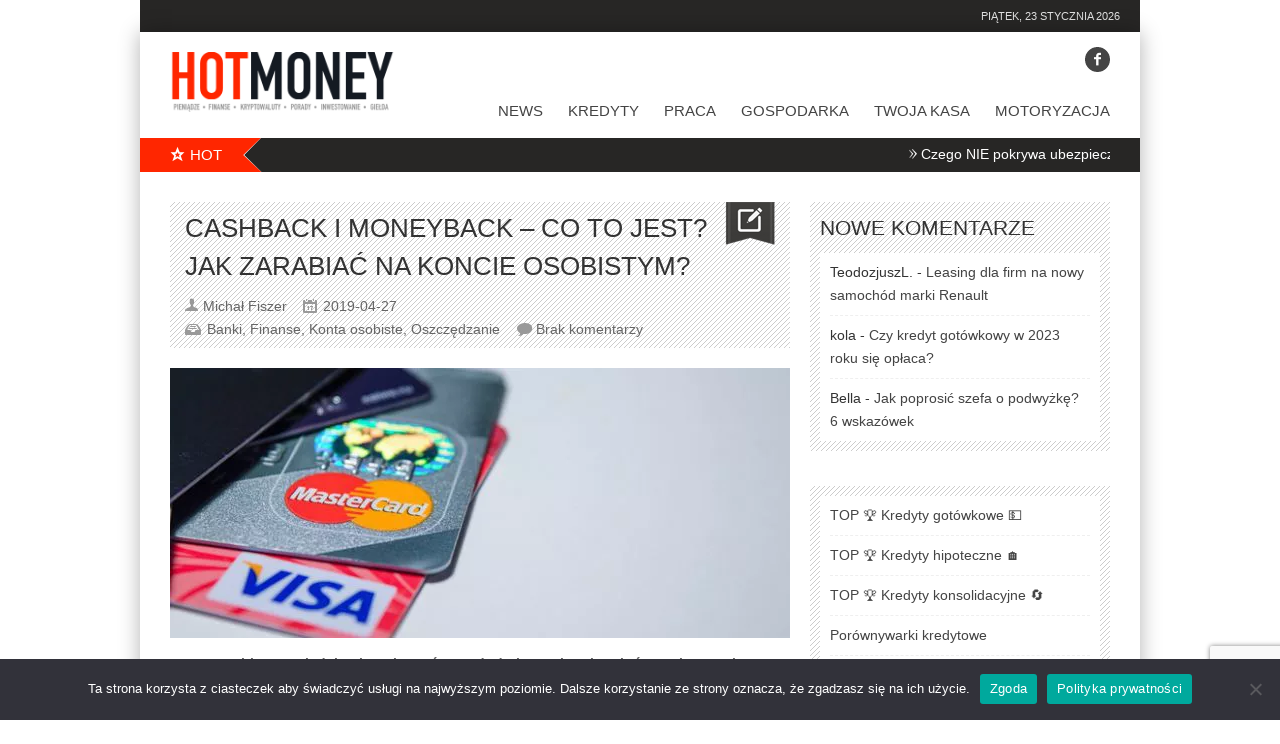

--- FILE ---
content_type: text/html; charset=utf-8
request_url: https://www.google.com/recaptcha/api2/anchor?ar=1&k=6LdL44IaAAAAAH20iIgT9lW-6j5vMSdYzHUltqWr&co=aHR0cHM6Ly9ob3Rtb25leS5wbDo0NDM.&hl=en&v=N67nZn4AqZkNcbeMu4prBgzg&size=invisible&anchor-ms=20000&execute-ms=30000&cb=swu0cu411czo
body_size: 48578
content:
<!DOCTYPE HTML><html dir="ltr" lang="en"><head><meta http-equiv="Content-Type" content="text/html; charset=UTF-8">
<meta http-equiv="X-UA-Compatible" content="IE=edge">
<title>reCAPTCHA</title>
<style type="text/css">
/* cyrillic-ext */
@font-face {
  font-family: 'Roboto';
  font-style: normal;
  font-weight: 400;
  font-stretch: 100%;
  src: url(//fonts.gstatic.com/s/roboto/v48/KFO7CnqEu92Fr1ME7kSn66aGLdTylUAMa3GUBHMdazTgWw.woff2) format('woff2');
  unicode-range: U+0460-052F, U+1C80-1C8A, U+20B4, U+2DE0-2DFF, U+A640-A69F, U+FE2E-FE2F;
}
/* cyrillic */
@font-face {
  font-family: 'Roboto';
  font-style: normal;
  font-weight: 400;
  font-stretch: 100%;
  src: url(//fonts.gstatic.com/s/roboto/v48/KFO7CnqEu92Fr1ME7kSn66aGLdTylUAMa3iUBHMdazTgWw.woff2) format('woff2');
  unicode-range: U+0301, U+0400-045F, U+0490-0491, U+04B0-04B1, U+2116;
}
/* greek-ext */
@font-face {
  font-family: 'Roboto';
  font-style: normal;
  font-weight: 400;
  font-stretch: 100%;
  src: url(//fonts.gstatic.com/s/roboto/v48/KFO7CnqEu92Fr1ME7kSn66aGLdTylUAMa3CUBHMdazTgWw.woff2) format('woff2');
  unicode-range: U+1F00-1FFF;
}
/* greek */
@font-face {
  font-family: 'Roboto';
  font-style: normal;
  font-weight: 400;
  font-stretch: 100%;
  src: url(//fonts.gstatic.com/s/roboto/v48/KFO7CnqEu92Fr1ME7kSn66aGLdTylUAMa3-UBHMdazTgWw.woff2) format('woff2');
  unicode-range: U+0370-0377, U+037A-037F, U+0384-038A, U+038C, U+038E-03A1, U+03A3-03FF;
}
/* math */
@font-face {
  font-family: 'Roboto';
  font-style: normal;
  font-weight: 400;
  font-stretch: 100%;
  src: url(//fonts.gstatic.com/s/roboto/v48/KFO7CnqEu92Fr1ME7kSn66aGLdTylUAMawCUBHMdazTgWw.woff2) format('woff2');
  unicode-range: U+0302-0303, U+0305, U+0307-0308, U+0310, U+0312, U+0315, U+031A, U+0326-0327, U+032C, U+032F-0330, U+0332-0333, U+0338, U+033A, U+0346, U+034D, U+0391-03A1, U+03A3-03A9, U+03B1-03C9, U+03D1, U+03D5-03D6, U+03F0-03F1, U+03F4-03F5, U+2016-2017, U+2034-2038, U+203C, U+2040, U+2043, U+2047, U+2050, U+2057, U+205F, U+2070-2071, U+2074-208E, U+2090-209C, U+20D0-20DC, U+20E1, U+20E5-20EF, U+2100-2112, U+2114-2115, U+2117-2121, U+2123-214F, U+2190, U+2192, U+2194-21AE, U+21B0-21E5, U+21F1-21F2, U+21F4-2211, U+2213-2214, U+2216-22FF, U+2308-230B, U+2310, U+2319, U+231C-2321, U+2336-237A, U+237C, U+2395, U+239B-23B7, U+23D0, U+23DC-23E1, U+2474-2475, U+25AF, U+25B3, U+25B7, U+25BD, U+25C1, U+25CA, U+25CC, U+25FB, U+266D-266F, U+27C0-27FF, U+2900-2AFF, U+2B0E-2B11, U+2B30-2B4C, U+2BFE, U+3030, U+FF5B, U+FF5D, U+1D400-1D7FF, U+1EE00-1EEFF;
}
/* symbols */
@font-face {
  font-family: 'Roboto';
  font-style: normal;
  font-weight: 400;
  font-stretch: 100%;
  src: url(//fonts.gstatic.com/s/roboto/v48/KFO7CnqEu92Fr1ME7kSn66aGLdTylUAMaxKUBHMdazTgWw.woff2) format('woff2');
  unicode-range: U+0001-000C, U+000E-001F, U+007F-009F, U+20DD-20E0, U+20E2-20E4, U+2150-218F, U+2190, U+2192, U+2194-2199, U+21AF, U+21E6-21F0, U+21F3, U+2218-2219, U+2299, U+22C4-22C6, U+2300-243F, U+2440-244A, U+2460-24FF, U+25A0-27BF, U+2800-28FF, U+2921-2922, U+2981, U+29BF, U+29EB, U+2B00-2BFF, U+4DC0-4DFF, U+FFF9-FFFB, U+10140-1018E, U+10190-1019C, U+101A0, U+101D0-101FD, U+102E0-102FB, U+10E60-10E7E, U+1D2C0-1D2D3, U+1D2E0-1D37F, U+1F000-1F0FF, U+1F100-1F1AD, U+1F1E6-1F1FF, U+1F30D-1F30F, U+1F315, U+1F31C, U+1F31E, U+1F320-1F32C, U+1F336, U+1F378, U+1F37D, U+1F382, U+1F393-1F39F, U+1F3A7-1F3A8, U+1F3AC-1F3AF, U+1F3C2, U+1F3C4-1F3C6, U+1F3CA-1F3CE, U+1F3D4-1F3E0, U+1F3ED, U+1F3F1-1F3F3, U+1F3F5-1F3F7, U+1F408, U+1F415, U+1F41F, U+1F426, U+1F43F, U+1F441-1F442, U+1F444, U+1F446-1F449, U+1F44C-1F44E, U+1F453, U+1F46A, U+1F47D, U+1F4A3, U+1F4B0, U+1F4B3, U+1F4B9, U+1F4BB, U+1F4BF, U+1F4C8-1F4CB, U+1F4D6, U+1F4DA, U+1F4DF, U+1F4E3-1F4E6, U+1F4EA-1F4ED, U+1F4F7, U+1F4F9-1F4FB, U+1F4FD-1F4FE, U+1F503, U+1F507-1F50B, U+1F50D, U+1F512-1F513, U+1F53E-1F54A, U+1F54F-1F5FA, U+1F610, U+1F650-1F67F, U+1F687, U+1F68D, U+1F691, U+1F694, U+1F698, U+1F6AD, U+1F6B2, U+1F6B9-1F6BA, U+1F6BC, U+1F6C6-1F6CF, U+1F6D3-1F6D7, U+1F6E0-1F6EA, U+1F6F0-1F6F3, U+1F6F7-1F6FC, U+1F700-1F7FF, U+1F800-1F80B, U+1F810-1F847, U+1F850-1F859, U+1F860-1F887, U+1F890-1F8AD, U+1F8B0-1F8BB, U+1F8C0-1F8C1, U+1F900-1F90B, U+1F93B, U+1F946, U+1F984, U+1F996, U+1F9E9, U+1FA00-1FA6F, U+1FA70-1FA7C, U+1FA80-1FA89, U+1FA8F-1FAC6, U+1FACE-1FADC, U+1FADF-1FAE9, U+1FAF0-1FAF8, U+1FB00-1FBFF;
}
/* vietnamese */
@font-face {
  font-family: 'Roboto';
  font-style: normal;
  font-weight: 400;
  font-stretch: 100%;
  src: url(//fonts.gstatic.com/s/roboto/v48/KFO7CnqEu92Fr1ME7kSn66aGLdTylUAMa3OUBHMdazTgWw.woff2) format('woff2');
  unicode-range: U+0102-0103, U+0110-0111, U+0128-0129, U+0168-0169, U+01A0-01A1, U+01AF-01B0, U+0300-0301, U+0303-0304, U+0308-0309, U+0323, U+0329, U+1EA0-1EF9, U+20AB;
}
/* latin-ext */
@font-face {
  font-family: 'Roboto';
  font-style: normal;
  font-weight: 400;
  font-stretch: 100%;
  src: url(//fonts.gstatic.com/s/roboto/v48/KFO7CnqEu92Fr1ME7kSn66aGLdTylUAMa3KUBHMdazTgWw.woff2) format('woff2');
  unicode-range: U+0100-02BA, U+02BD-02C5, U+02C7-02CC, U+02CE-02D7, U+02DD-02FF, U+0304, U+0308, U+0329, U+1D00-1DBF, U+1E00-1E9F, U+1EF2-1EFF, U+2020, U+20A0-20AB, U+20AD-20C0, U+2113, U+2C60-2C7F, U+A720-A7FF;
}
/* latin */
@font-face {
  font-family: 'Roboto';
  font-style: normal;
  font-weight: 400;
  font-stretch: 100%;
  src: url(//fonts.gstatic.com/s/roboto/v48/KFO7CnqEu92Fr1ME7kSn66aGLdTylUAMa3yUBHMdazQ.woff2) format('woff2');
  unicode-range: U+0000-00FF, U+0131, U+0152-0153, U+02BB-02BC, U+02C6, U+02DA, U+02DC, U+0304, U+0308, U+0329, U+2000-206F, U+20AC, U+2122, U+2191, U+2193, U+2212, U+2215, U+FEFF, U+FFFD;
}
/* cyrillic-ext */
@font-face {
  font-family: 'Roboto';
  font-style: normal;
  font-weight: 500;
  font-stretch: 100%;
  src: url(//fonts.gstatic.com/s/roboto/v48/KFO7CnqEu92Fr1ME7kSn66aGLdTylUAMa3GUBHMdazTgWw.woff2) format('woff2');
  unicode-range: U+0460-052F, U+1C80-1C8A, U+20B4, U+2DE0-2DFF, U+A640-A69F, U+FE2E-FE2F;
}
/* cyrillic */
@font-face {
  font-family: 'Roboto';
  font-style: normal;
  font-weight: 500;
  font-stretch: 100%;
  src: url(//fonts.gstatic.com/s/roboto/v48/KFO7CnqEu92Fr1ME7kSn66aGLdTylUAMa3iUBHMdazTgWw.woff2) format('woff2');
  unicode-range: U+0301, U+0400-045F, U+0490-0491, U+04B0-04B1, U+2116;
}
/* greek-ext */
@font-face {
  font-family: 'Roboto';
  font-style: normal;
  font-weight: 500;
  font-stretch: 100%;
  src: url(//fonts.gstatic.com/s/roboto/v48/KFO7CnqEu92Fr1ME7kSn66aGLdTylUAMa3CUBHMdazTgWw.woff2) format('woff2');
  unicode-range: U+1F00-1FFF;
}
/* greek */
@font-face {
  font-family: 'Roboto';
  font-style: normal;
  font-weight: 500;
  font-stretch: 100%;
  src: url(//fonts.gstatic.com/s/roboto/v48/KFO7CnqEu92Fr1ME7kSn66aGLdTylUAMa3-UBHMdazTgWw.woff2) format('woff2');
  unicode-range: U+0370-0377, U+037A-037F, U+0384-038A, U+038C, U+038E-03A1, U+03A3-03FF;
}
/* math */
@font-face {
  font-family: 'Roboto';
  font-style: normal;
  font-weight: 500;
  font-stretch: 100%;
  src: url(//fonts.gstatic.com/s/roboto/v48/KFO7CnqEu92Fr1ME7kSn66aGLdTylUAMawCUBHMdazTgWw.woff2) format('woff2');
  unicode-range: U+0302-0303, U+0305, U+0307-0308, U+0310, U+0312, U+0315, U+031A, U+0326-0327, U+032C, U+032F-0330, U+0332-0333, U+0338, U+033A, U+0346, U+034D, U+0391-03A1, U+03A3-03A9, U+03B1-03C9, U+03D1, U+03D5-03D6, U+03F0-03F1, U+03F4-03F5, U+2016-2017, U+2034-2038, U+203C, U+2040, U+2043, U+2047, U+2050, U+2057, U+205F, U+2070-2071, U+2074-208E, U+2090-209C, U+20D0-20DC, U+20E1, U+20E5-20EF, U+2100-2112, U+2114-2115, U+2117-2121, U+2123-214F, U+2190, U+2192, U+2194-21AE, U+21B0-21E5, U+21F1-21F2, U+21F4-2211, U+2213-2214, U+2216-22FF, U+2308-230B, U+2310, U+2319, U+231C-2321, U+2336-237A, U+237C, U+2395, U+239B-23B7, U+23D0, U+23DC-23E1, U+2474-2475, U+25AF, U+25B3, U+25B7, U+25BD, U+25C1, U+25CA, U+25CC, U+25FB, U+266D-266F, U+27C0-27FF, U+2900-2AFF, U+2B0E-2B11, U+2B30-2B4C, U+2BFE, U+3030, U+FF5B, U+FF5D, U+1D400-1D7FF, U+1EE00-1EEFF;
}
/* symbols */
@font-face {
  font-family: 'Roboto';
  font-style: normal;
  font-weight: 500;
  font-stretch: 100%;
  src: url(//fonts.gstatic.com/s/roboto/v48/KFO7CnqEu92Fr1ME7kSn66aGLdTylUAMaxKUBHMdazTgWw.woff2) format('woff2');
  unicode-range: U+0001-000C, U+000E-001F, U+007F-009F, U+20DD-20E0, U+20E2-20E4, U+2150-218F, U+2190, U+2192, U+2194-2199, U+21AF, U+21E6-21F0, U+21F3, U+2218-2219, U+2299, U+22C4-22C6, U+2300-243F, U+2440-244A, U+2460-24FF, U+25A0-27BF, U+2800-28FF, U+2921-2922, U+2981, U+29BF, U+29EB, U+2B00-2BFF, U+4DC0-4DFF, U+FFF9-FFFB, U+10140-1018E, U+10190-1019C, U+101A0, U+101D0-101FD, U+102E0-102FB, U+10E60-10E7E, U+1D2C0-1D2D3, U+1D2E0-1D37F, U+1F000-1F0FF, U+1F100-1F1AD, U+1F1E6-1F1FF, U+1F30D-1F30F, U+1F315, U+1F31C, U+1F31E, U+1F320-1F32C, U+1F336, U+1F378, U+1F37D, U+1F382, U+1F393-1F39F, U+1F3A7-1F3A8, U+1F3AC-1F3AF, U+1F3C2, U+1F3C4-1F3C6, U+1F3CA-1F3CE, U+1F3D4-1F3E0, U+1F3ED, U+1F3F1-1F3F3, U+1F3F5-1F3F7, U+1F408, U+1F415, U+1F41F, U+1F426, U+1F43F, U+1F441-1F442, U+1F444, U+1F446-1F449, U+1F44C-1F44E, U+1F453, U+1F46A, U+1F47D, U+1F4A3, U+1F4B0, U+1F4B3, U+1F4B9, U+1F4BB, U+1F4BF, U+1F4C8-1F4CB, U+1F4D6, U+1F4DA, U+1F4DF, U+1F4E3-1F4E6, U+1F4EA-1F4ED, U+1F4F7, U+1F4F9-1F4FB, U+1F4FD-1F4FE, U+1F503, U+1F507-1F50B, U+1F50D, U+1F512-1F513, U+1F53E-1F54A, U+1F54F-1F5FA, U+1F610, U+1F650-1F67F, U+1F687, U+1F68D, U+1F691, U+1F694, U+1F698, U+1F6AD, U+1F6B2, U+1F6B9-1F6BA, U+1F6BC, U+1F6C6-1F6CF, U+1F6D3-1F6D7, U+1F6E0-1F6EA, U+1F6F0-1F6F3, U+1F6F7-1F6FC, U+1F700-1F7FF, U+1F800-1F80B, U+1F810-1F847, U+1F850-1F859, U+1F860-1F887, U+1F890-1F8AD, U+1F8B0-1F8BB, U+1F8C0-1F8C1, U+1F900-1F90B, U+1F93B, U+1F946, U+1F984, U+1F996, U+1F9E9, U+1FA00-1FA6F, U+1FA70-1FA7C, U+1FA80-1FA89, U+1FA8F-1FAC6, U+1FACE-1FADC, U+1FADF-1FAE9, U+1FAF0-1FAF8, U+1FB00-1FBFF;
}
/* vietnamese */
@font-face {
  font-family: 'Roboto';
  font-style: normal;
  font-weight: 500;
  font-stretch: 100%;
  src: url(//fonts.gstatic.com/s/roboto/v48/KFO7CnqEu92Fr1ME7kSn66aGLdTylUAMa3OUBHMdazTgWw.woff2) format('woff2');
  unicode-range: U+0102-0103, U+0110-0111, U+0128-0129, U+0168-0169, U+01A0-01A1, U+01AF-01B0, U+0300-0301, U+0303-0304, U+0308-0309, U+0323, U+0329, U+1EA0-1EF9, U+20AB;
}
/* latin-ext */
@font-face {
  font-family: 'Roboto';
  font-style: normal;
  font-weight: 500;
  font-stretch: 100%;
  src: url(//fonts.gstatic.com/s/roboto/v48/KFO7CnqEu92Fr1ME7kSn66aGLdTylUAMa3KUBHMdazTgWw.woff2) format('woff2');
  unicode-range: U+0100-02BA, U+02BD-02C5, U+02C7-02CC, U+02CE-02D7, U+02DD-02FF, U+0304, U+0308, U+0329, U+1D00-1DBF, U+1E00-1E9F, U+1EF2-1EFF, U+2020, U+20A0-20AB, U+20AD-20C0, U+2113, U+2C60-2C7F, U+A720-A7FF;
}
/* latin */
@font-face {
  font-family: 'Roboto';
  font-style: normal;
  font-weight: 500;
  font-stretch: 100%;
  src: url(//fonts.gstatic.com/s/roboto/v48/KFO7CnqEu92Fr1ME7kSn66aGLdTylUAMa3yUBHMdazQ.woff2) format('woff2');
  unicode-range: U+0000-00FF, U+0131, U+0152-0153, U+02BB-02BC, U+02C6, U+02DA, U+02DC, U+0304, U+0308, U+0329, U+2000-206F, U+20AC, U+2122, U+2191, U+2193, U+2212, U+2215, U+FEFF, U+FFFD;
}
/* cyrillic-ext */
@font-face {
  font-family: 'Roboto';
  font-style: normal;
  font-weight: 900;
  font-stretch: 100%;
  src: url(//fonts.gstatic.com/s/roboto/v48/KFO7CnqEu92Fr1ME7kSn66aGLdTylUAMa3GUBHMdazTgWw.woff2) format('woff2');
  unicode-range: U+0460-052F, U+1C80-1C8A, U+20B4, U+2DE0-2DFF, U+A640-A69F, U+FE2E-FE2F;
}
/* cyrillic */
@font-face {
  font-family: 'Roboto';
  font-style: normal;
  font-weight: 900;
  font-stretch: 100%;
  src: url(//fonts.gstatic.com/s/roboto/v48/KFO7CnqEu92Fr1ME7kSn66aGLdTylUAMa3iUBHMdazTgWw.woff2) format('woff2');
  unicode-range: U+0301, U+0400-045F, U+0490-0491, U+04B0-04B1, U+2116;
}
/* greek-ext */
@font-face {
  font-family: 'Roboto';
  font-style: normal;
  font-weight: 900;
  font-stretch: 100%;
  src: url(//fonts.gstatic.com/s/roboto/v48/KFO7CnqEu92Fr1ME7kSn66aGLdTylUAMa3CUBHMdazTgWw.woff2) format('woff2');
  unicode-range: U+1F00-1FFF;
}
/* greek */
@font-face {
  font-family: 'Roboto';
  font-style: normal;
  font-weight: 900;
  font-stretch: 100%;
  src: url(//fonts.gstatic.com/s/roboto/v48/KFO7CnqEu92Fr1ME7kSn66aGLdTylUAMa3-UBHMdazTgWw.woff2) format('woff2');
  unicode-range: U+0370-0377, U+037A-037F, U+0384-038A, U+038C, U+038E-03A1, U+03A3-03FF;
}
/* math */
@font-face {
  font-family: 'Roboto';
  font-style: normal;
  font-weight: 900;
  font-stretch: 100%;
  src: url(//fonts.gstatic.com/s/roboto/v48/KFO7CnqEu92Fr1ME7kSn66aGLdTylUAMawCUBHMdazTgWw.woff2) format('woff2');
  unicode-range: U+0302-0303, U+0305, U+0307-0308, U+0310, U+0312, U+0315, U+031A, U+0326-0327, U+032C, U+032F-0330, U+0332-0333, U+0338, U+033A, U+0346, U+034D, U+0391-03A1, U+03A3-03A9, U+03B1-03C9, U+03D1, U+03D5-03D6, U+03F0-03F1, U+03F4-03F5, U+2016-2017, U+2034-2038, U+203C, U+2040, U+2043, U+2047, U+2050, U+2057, U+205F, U+2070-2071, U+2074-208E, U+2090-209C, U+20D0-20DC, U+20E1, U+20E5-20EF, U+2100-2112, U+2114-2115, U+2117-2121, U+2123-214F, U+2190, U+2192, U+2194-21AE, U+21B0-21E5, U+21F1-21F2, U+21F4-2211, U+2213-2214, U+2216-22FF, U+2308-230B, U+2310, U+2319, U+231C-2321, U+2336-237A, U+237C, U+2395, U+239B-23B7, U+23D0, U+23DC-23E1, U+2474-2475, U+25AF, U+25B3, U+25B7, U+25BD, U+25C1, U+25CA, U+25CC, U+25FB, U+266D-266F, U+27C0-27FF, U+2900-2AFF, U+2B0E-2B11, U+2B30-2B4C, U+2BFE, U+3030, U+FF5B, U+FF5D, U+1D400-1D7FF, U+1EE00-1EEFF;
}
/* symbols */
@font-face {
  font-family: 'Roboto';
  font-style: normal;
  font-weight: 900;
  font-stretch: 100%;
  src: url(//fonts.gstatic.com/s/roboto/v48/KFO7CnqEu92Fr1ME7kSn66aGLdTylUAMaxKUBHMdazTgWw.woff2) format('woff2');
  unicode-range: U+0001-000C, U+000E-001F, U+007F-009F, U+20DD-20E0, U+20E2-20E4, U+2150-218F, U+2190, U+2192, U+2194-2199, U+21AF, U+21E6-21F0, U+21F3, U+2218-2219, U+2299, U+22C4-22C6, U+2300-243F, U+2440-244A, U+2460-24FF, U+25A0-27BF, U+2800-28FF, U+2921-2922, U+2981, U+29BF, U+29EB, U+2B00-2BFF, U+4DC0-4DFF, U+FFF9-FFFB, U+10140-1018E, U+10190-1019C, U+101A0, U+101D0-101FD, U+102E0-102FB, U+10E60-10E7E, U+1D2C0-1D2D3, U+1D2E0-1D37F, U+1F000-1F0FF, U+1F100-1F1AD, U+1F1E6-1F1FF, U+1F30D-1F30F, U+1F315, U+1F31C, U+1F31E, U+1F320-1F32C, U+1F336, U+1F378, U+1F37D, U+1F382, U+1F393-1F39F, U+1F3A7-1F3A8, U+1F3AC-1F3AF, U+1F3C2, U+1F3C4-1F3C6, U+1F3CA-1F3CE, U+1F3D4-1F3E0, U+1F3ED, U+1F3F1-1F3F3, U+1F3F5-1F3F7, U+1F408, U+1F415, U+1F41F, U+1F426, U+1F43F, U+1F441-1F442, U+1F444, U+1F446-1F449, U+1F44C-1F44E, U+1F453, U+1F46A, U+1F47D, U+1F4A3, U+1F4B0, U+1F4B3, U+1F4B9, U+1F4BB, U+1F4BF, U+1F4C8-1F4CB, U+1F4D6, U+1F4DA, U+1F4DF, U+1F4E3-1F4E6, U+1F4EA-1F4ED, U+1F4F7, U+1F4F9-1F4FB, U+1F4FD-1F4FE, U+1F503, U+1F507-1F50B, U+1F50D, U+1F512-1F513, U+1F53E-1F54A, U+1F54F-1F5FA, U+1F610, U+1F650-1F67F, U+1F687, U+1F68D, U+1F691, U+1F694, U+1F698, U+1F6AD, U+1F6B2, U+1F6B9-1F6BA, U+1F6BC, U+1F6C6-1F6CF, U+1F6D3-1F6D7, U+1F6E0-1F6EA, U+1F6F0-1F6F3, U+1F6F7-1F6FC, U+1F700-1F7FF, U+1F800-1F80B, U+1F810-1F847, U+1F850-1F859, U+1F860-1F887, U+1F890-1F8AD, U+1F8B0-1F8BB, U+1F8C0-1F8C1, U+1F900-1F90B, U+1F93B, U+1F946, U+1F984, U+1F996, U+1F9E9, U+1FA00-1FA6F, U+1FA70-1FA7C, U+1FA80-1FA89, U+1FA8F-1FAC6, U+1FACE-1FADC, U+1FADF-1FAE9, U+1FAF0-1FAF8, U+1FB00-1FBFF;
}
/* vietnamese */
@font-face {
  font-family: 'Roboto';
  font-style: normal;
  font-weight: 900;
  font-stretch: 100%;
  src: url(//fonts.gstatic.com/s/roboto/v48/KFO7CnqEu92Fr1ME7kSn66aGLdTylUAMa3OUBHMdazTgWw.woff2) format('woff2');
  unicode-range: U+0102-0103, U+0110-0111, U+0128-0129, U+0168-0169, U+01A0-01A1, U+01AF-01B0, U+0300-0301, U+0303-0304, U+0308-0309, U+0323, U+0329, U+1EA0-1EF9, U+20AB;
}
/* latin-ext */
@font-face {
  font-family: 'Roboto';
  font-style: normal;
  font-weight: 900;
  font-stretch: 100%;
  src: url(//fonts.gstatic.com/s/roboto/v48/KFO7CnqEu92Fr1ME7kSn66aGLdTylUAMa3KUBHMdazTgWw.woff2) format('woff2');
  unicode-range: U+0100-02BA, U+02BD-02C5, U+02C7-02CC, U+02CE-02D7, U+02DD-02FF, U+0304, U+0308, U+0329, U+1D00-1DBF, U+1E00-1E9F, U+1EF2-1EFF, U+2020, U+20A0-20AB, U+20AD-20C0, U+2113, U+2C60-2C7F, U+A720-A7FF;
}
/* latin */
@font-face {
  font-family: 'Roboto';
  font-style: normal;
  font-weight: 900;
  font-stretch: 100%;
  src: url(//fonts.gstatic.com/s/roboto/v48/KFO7CnqEu92Fr1ME7kSn66aGLdTylUAMa3yUBHMdazQ.woff2) format('woff2');
  unicode-range: U+0000-00FF, U+0131, U+0152-0153, U+02BB-02BC, U+02C6, U+02DA, U+02DC, U+0304, U+0308, U+0329, U+2000-206F, U+20AC, U+2122, U+2191, U+2193, U+2212, U+2215, U+FEFF, U+FFFD;
}

</style>
<link rel="stylesheet" type="text/css" href="https://www.gstatic.com/recaptcha/releases/N67nZn4AqZkNcbeMu4prBgzg/styles__ltr.css">
<script nonce="7O-vu9hDsmDXbxzc0gPZDA" type="text/javascript">window['__recaptcha_api'] = 'https://www.google.com/recaptcha/api2/';</script>
<script type="text/javascript" src="https://www.gstatic.com/recaptcha/releases/N67nZn4AqZkNcbeMu4prBgzg/recaptcha__en.js" nonce="7O-vu9hDsmDXbxzc0gPZDA">
      
    </script></head>
<body><div id="rc-anchor-alert" class="rc-anchor-alert"></div>
<input type="hidden" id="recaptcha-token" value="[base64]">
<script type="text/javascript" nonce="7O-vu9hDsmDXbxzc0gPZDA">
      recaptcha.anchor.Main.init("[\x22ainput\x22,[\x22bgdata\x22,\x22\x22,\[base64]/[base64]/[base64]/ZyhXLGgpOnEoW04sMjEsbF0sVywwKSxoKSxmYWxzZSxmYWxzZSl9Y2F0Y2goayl7RygzNTgsVyk/[base64]/[base64]/[base64]/[base64]/[base64]/[base64]/[base64]/bmV3IEJbT10oRFswXSk6dz09Mj9uZXcgQltPXShEWzBdLERbMV0pOnc9PTM/bmV3IEJbT10oRFswXSxEWzFdLERbMl0pOnc9PTQ/[base64]/[base64]/[base64]/[base64]/[base64]\\u003d\x22,\[base64]\\u003d\x22,\x22LAfDs3kkGcKJYsOBwqrDu0p1GsO4wrViIhzCscOhwqLDg8O+KF9zworCj0HDphMww7I0w5tlwp3Cgh0Fw5AewqJow5DCnsKEwplpCwJSLm0iOGrCp2jCgcOwwrBrw6ZLFcOIwqdhWDBlw7Uaw5zDosKSwoRmJ3zDv8K+N8OFc8Ksw6jChsOpFU/Dqz0lH8KbfsOJwq/[base64]/CucOQw5owKQkhw4l9OcKff8KZw6PCgVDCoxnCmTHDjsO8w6zDn8KKdsOcG8Ovw6pjwoMGGV5je8OKNMOZwosdRkB8PmgxesKlP3dkXTbDs8KTwo0HwroaBSvDssOadMOUMMK5w6rDjsKrDCRSw6rCqwdvwoNfA8K3QMKwwo/ChkfCr8OmfcKOwrFKdBHDo8OIw5xxw5EUw63CtsOLQ8KXfjVfe8KJw7fCtMOFwqgCesOxw5/[base64]/Ds2kGwp0mAsKjw7nDiBfCsSFQN8O6w6g/MnwAGcO4JMKbHj7DujfCmhYYw6jCnHBdw7HDiQ56w4vDlBoAbwY5BkbCksKUNDtpfsKzRBQOwoB8MSIZbE1xM3smw6fDpsKdwprDpVHDlRpjwp87w4jCq1fCr8Obw6oIEjAcKMODw5vDjGRRw4PCu8KLYk/[base64]/CslrCpcKNw6TDr8OGOg/DoMKEw4LDtMKEIh8eMRbCncOvRHHCly8NwpNMw6pwOU7CpsOmw4Z6QEZPPcKNwoVqD8K2w6tZEFFRHzLDq3ICYMOBw7tLwrfCp1TCiMO7w4diZMKeTUByBQkqwo7Do8OSeMOsw6rDhQF9RULCqkUlwrlPw5/ChV1wARB9w5DChg0wXlAdK8OZM8O3w6cLworDuCjDtndjw7vDrB0Sw6bClSoLNcOywpF7w6zDgsOLw47ClcK6A8OCw7/Dp08fw7N9w7hZKsOeGcKfwpgSYMOowp8ewolDd8Kdw6AQLwfDpcOOwr0Pw7QHacKlD8OYwoTCpMOBTykmLQnCkynCjxPDv8KQcsOYwpbClMOxPBASRgrDi1g+Pw5IBMKAw7kdwpwCYXU2A8OKwq8WYMOAwoFvc8Oiw7QPw4/CoRnDpTxeHcKJwo3CvsK0w5XCusObwrjDhMKiw7LCqsK2w7Fgw6ZDFcOER8K0w5V/w4nDrxh1bRUfNMO6CwxbbcKRNT/DiDZFcHgqwqXCscOuw6TClsKHeMOtYMKsIGFOw6F4wqrCo1IyPMK0TwTCm3/[base64]/CsApuw63Ck2x6wprCjsK1RiZwc0UxCw0/woLDgsOdwpRtwprDrGLDgMKJEcKfBXPDn8Ksa8K4wqDCqiXCqcOsS8K+ZHHChxXDjsOKBgbCtgHDhcK3e8K9DVUHXXRiDkzCpMKIw74Fwq1RHgFJw6jCqcKsw6TDlcOsw5PCtCcLN8OvFCPDpiRsw63CtcODRMOrwqnDhyXDq8K3woZTM8Kfwq/[base64]/[base64]/CgCkSekvChWPDqlvCt3luecKNw4BMIcOPJWAowqDDu8O/F1xWNcO3DcKBwpDCig3CjDoDH1FewqXCu2XDukTDg11rJxdXw7fCmX/[base64]/M0/DsGsuMcOQwpzDi1PDpRt/woLDnifCnMKCw7DDpDsbZVBYOsOYwoETM8KswoLDusK+woXDuhM6wpJZL0Q0NcOhw5fCuVMYeMKiwpzCokJ6O0LClzw6XMO8E8KADQXDiMOKdcK6wrZHwpnDuwvDpzRfMAtLEGnDiMOfTmrDocK4X8KzEWVWaMKWw69vYMKlw6dbw53Cux3CgcK/SGLChBrDqlnDvsKww7h0Z8KPwoDDsMOFBcOnw5bDl8OFw7VewojDicOLNzBww6TDmnsESFXCisOIEcOpdA8SXsOXNcKkZQMAw40MQh7CsRPCqEvCg8KhRMOMBMKrwp9VVE80w4IGEcOGSyEeVC7CucOgw4o5NzgKwq9nwprCgWDDsMO/woXDoWYcdh8Pf2E3w4VqwrEHwpsHBsOJWcOtfMKtc28Ddw/CjH48VMOpQDQMwqPCqwdKwofDigzCk0LDmMOWwpfCmsOJN8OZZsOrFm7DkWjCn8Ojw5XCiMKZZgvDvsOpZMKZwq7DlhPDkMK9QsKNGGRzTDRiK8KIwovCr1/CicKDF8Kuw6jCsUfDlsOYwohmwpE1w6FKPMKfE3/Di8K1w43DksONwqk2w58eDSXCsFUjTMOpw63CkWzCmMOfdMO9bcKsw4h5w6fCgDfDk1heRcKpXMKYKEdrPMOsfsOiwoU8NcOVeGPDjMKewpDDn8KRan/[base64]/w415wqTDoVXCuy3DrMO6wofDhxfDj8KPYD/CpE5xw7N7aMOENFrCu0TCsm0UH8OcCyjCjEttw4/CkgQUw5rCqgTDvlRnwo1ffhx9wp4cwoVDSDbDjVJndcOtw44KwqvDvcKhDMOkQ8Kqw4XDk8KZV29mw5XDqMKqw45Ow6vCrn3CmsKsw5lCwpRZw6DDqcKRw5EmVxPCgAw/wq85wqDDscOUwpE/FFUTwqZBw7zDuQjCnsO+w54mwqBowrorccOKwo/[base64]/DiWLDgsKlwqItwqMtwpjCk3IoPUJfwqVJSDfChT0ydiHCvBHCk0pKPhATN3DCusO6e8OCWMO/wofCnGXDnMOdNMOew7oPUcK/WlzDp8O4E11NC8O8HU/DpcOYXRDDmcOmw6rDscObXMKqGMKzJ3puIGvDp8K3aUDCmcK5w6bDmcOwQ3DDvDQzEcOQJF7CksOmwrIhL8KNw6VpDsKPA8Kew53DksKFwoPChsOUw61QSMKmwqAvKjIQw4DCqsOBHBFCdhVIwooYwqNMVMKgQcKVw7BWCMKcwo8Tw7Z4wonCpGkZw4pow58/L289woDChWZgSMO3w5xEw6QUwqZbT8KBwo/DnMK8w50ycsOkLVfClirDrsOfwp/Do1DCuRbDrMKMw7PDoArDpSXDjB7DrcKEwo3CmsODF8KLw4AvO8OoT8KmMsOcCcKow7oXw6Iiw6zDi8KVwp5nDcO0w6bDpSBXYcKFw6FFwrAvw7tPwqt3QsKjPsOpGcOfBD4AMT9SdiLDsC/CmcKtVMOZwopOcHIwHcOywpzDhR/Dv3ZOKMKmw57DmcO/w53DssOBBMO4w5XDsQXCvcOlw6zDgmQKYMOqwqZuwpYRwohjwp9Owphbwp9wLn9/KsKlGsKXwrB3OcKUwo3DlMOHw47DssOmQMKoIBfCusKXGTUDJMK8WmfDtcO4bcKILiovVcOtFytWwqPDgwJ7T8Kjw5lxw6TCtsKVw7vCusK4w6TDvRnCi0DDisK8LQ1EXRB8w4zCj3TDqVDCihzCrsKww6tAwoU5w61pXG9WLB/CrkEGwqIJw4p4w4fDm2/Dvz/Dr8K+MHRIwrrDmMO7w6HCpivCpsK5EMOqw5tAwrEsfy5uUMK3w67DvcORwpjCn8O9JMOBMxvCtQYEwqbCrMOSbcKLwo5Kwol+HsOjw5gtf3jDo8OCwqdgEMKCMxDDsMOXEzpwbEIDHX/Cvl4iKQLDlcODV04oPsOYD8KdwqPCvHDDqcKTw4wRwofDhjDCp8KzSGjChcOYGMKkNXXCmn/[base64]/CisKPwrk9VjsNw6LCgSEFwpBiLC/DgsKUw4bCumt3w49IwrPChT3Dky1hw4TDhR3Dm8K6w50bVcKewr/CmX/CrGHClMKFwpAbDE4Zw5hZwqIIeMO+P8O7wpHChivCiW3DgsKfZiQwXcKOwqvCqsO+wqXDpMKrLGgaXhjDjSjCscKkZV9Qe8KJacKgw4fDiMODbcKYw5IIPcKLw6dCSMOCw73CkFpgw6/DjsOBVcOvw7Jvwpd2wofDhsOJc8KSw5FZw4PDssKLOW/DiAgvw7zCuMKCQmXCkWXCrcKIFMKzEU7DhMOVNMOlMVFNwqI4SsKEL3ggw5gedTgkwpsXwp9ALMKOBsKUwoNpX1TDmUDCuQU3wrjDssKmwqlLeMKCw7/DswPDrQ3CrH0fOsKQw6bCrDvCncO0OcKFM8Kjw5cfwodLBUR9NF/DiMOcCT3DpcOewo3CiMODYVY1a8Osw6BBwqLCpl9XRidLw6sww6tZekx+bMOxw59LRDrCrmzCsGA1wqfDlsOSw4c/[base64]/CucKbwpvDrMOTbwp+PsKOIsKmakImMUHCigNQwoIweQ/CgMK+D8OKCMKew6YZw63DoT5lwoLChcO6SMK4CF/CssO6w6JaWVbCmcK8VDFhwroiK8Oyw4cMwpPCnAfDliLCvDXDuMK0FMKNwrPDjgzDsMKDw6/DkHYmasK6OsO5wprDlHHDjcO4YcKLwoDDk8KiGHACwqHDjkDCrx/DlmI+f8O/cihDP8KMwoTCvcKiR27Cni7DrHbCg8Kgw7FVwq0cdsKBw6/DosOzwqw9wphxXsOSFnw7w7QPXxvDsMOGCsK4w4HCrmhVPhbDsFbCscKywobDo8Oswo3DlgEYw7LDtxjCscOSw7g+wozCjycXdsOeEsOvw7/CosOhPgXDrGlPw6/DocOLwrJdw6LDp1/DtMKFWAcVEA8oMhs3WsKAw7rCmXNyYsObw6UxLMKaQwzChcOEwp3DhMOhwrdcEF43E1IXaA12dMO+w5wuJizCp8OxCcO8w44XXnfDhwHChlzCmsK3wq/DmFhSXHsvw6JKMh3DuANswqcgL8K4w7XDg3zCuMOmw49OwpfCtcK1YsKiZFfCrsKgw4nCgcOMbsOew7HCscKjw5MFwpQywrsrwq/Ct8OVw4s3wrbDssOBw7LCiTlYMsOtYsK6bz7DhGUuw73CvFwJw6XDsyVMwqYYw6jCnS3DiEBAKcK6wroZNMObJsKRNMKXwqoOw7bCthjCj8O4Fg4STDPDp2nCgAxLwoJ2Z8OtOlIjMcO9wrfChFNdwqF0wrLCkAATw5/CtzdIZzfCp8KKwpthTMKFwp3ClcKEw6tZN3XDgFk/JX8CAcKsD25HXUDCqsKbRiApY1FJw4PCgsOywonCvcOEe2RLfsKOwokHw4Yaw5zDtcO4OhjDmTp1QcKffz/CkcKkIxjDu8OwfsK9w7xJwr3DlgrDlGDCqBzCqlHChl7DsMKYMgUqw6d0w6xCIsKmZcKAHwBLNjDChTHDkTvDpVrDg2rDgMKOwp9xw6DDvcKoDm/Cuy3ChcK/[base64]/CqXgXw4MOVGDDvcO6woDDrBjCjcOUY8OGw48mCBURLFfDujpawrXDhsOuA33DlMKrNCxeF8OHw6PDiMKCw7/CijLCicOdbXvDnMK6w6Uswo7DnU7CpMOMcMOvwow/eDIAwq3DhksXQTfDti4DQiY8w6gqw5HDv8O4wrYvMGQtFBYlwpXDiGXCrmVpBcK6JhHDrcOdRjHDoh7DjsKYcxphJcKNw53DjF8Qw7fCmcOwU8OKw7vChcOfw4VDwrzDjcK2QBTCnmtEwq/DisOmw4MBJC/ClMOpU8KKwq4+PcO5wrjCmsOKwp3DtMOaOsOGwrLDvMKtVAEXZgRqLk8Fw7A9WUU2WWcrU8K4FcOYGXLDhcOaUjwcw53ChjrCtcKnA8OwLsOpwr7CrkQqSgwUw5VEEMKGw7gqOMO3w7zDuXXCtiw6w7bDn2hCwq5rKGJZw77CmsOtEn3DtMKED8OCbsK/U8KYw6DCgSfDrcKzGcO5E0TDpQfCmcOkw6PCii9pVcOlwo91PlBsf1HCg08GdcK1w45zwrMmWWHComPCm2wXwptpw7TDnMOqworCpcK9Jj5jw4kCaMKHOU4vClrCkVpjRjB/wqo2X2tHVnZSY1cZWzJKw64cIQbCq8OGTMK3wpvDsTbCocO8QsK4IWhGw4vCgsK8YEZSwrUebsOGwrLCkUnCi8KCeTTDlMKnw6LCs8Kgw4c2wpjDm8OjQ0tMw7HCnUHDhyDDvXJWURQ/[base64]/DiCYSw70Za8Ofw5I2w7nDtQR2X8O0wrTDusOveMOCKwJwLy88aSjDjMOqTMOcPsOMw5EXbsOgK8O9SsKGM8Kpw5fCpknDu0ZqbBbDtMOFVWrCmcOJw4nCn8OzZAbDuMOzbAJUdmvDgFsawpvCu8KFNsOpQsOzwr7Di0TCgzQGw6jDo8K2fj/[base64]/E0VnwophMT/DkcOHNMOBwpTDkAnDuzkBwrpoZsKcw6/Cnn1CAMOFw5duVMOSwrxowrTCi8KISnrCqsKabBrDty8Xw64DScKrS8OnN8Kvwpcuw7DCvn5ww446w54iw5spwp9bWcK8J1dvwqBjwr0OAS7CrsK3w7bCgi4iw6VRIcKgw5fDv8KdYRx3w5DChEPCk2bDgsKAZgI2wo7Cqyo8wrzCpQl/Q0nDr8OxwoQUw5HCo8ODwp4Aw5VFXcOfw4DCuV/CgcO/wojCo8Kzwplcw5QAL2PDmQtBwqt5w5p9F1vCuyYpXsOzDj5oXSHDh8OWwpnCkFHDqcOdw7FbR8KaOsK6w5E3w5LDisKbdcOXw6QVw60hw5ZddGXDoy9PwrUPw5NswrLDusOgJ8ODwp7DjAd9w681csO3Q0jDhjJJw6MTOX1kw5/[base64]/CEXClsO1w70Nw75Dw47Dr8K4wqMDwrHCu0/[base64]/[base64]/DicOtw7hZw6tbF8K/[base64]/CrxXDq1IXEcOedcO8T8Onw5LCmcORcQ7Dvil/KC/[base64]/[base64]/UcKjfsK3KX7ClnbCscOtO8OMWBZYwpslwpDDsUvDokdIAcK8SWPDnHAFwp9vPkLDqHrCiXfCsjzDr8OSw6rCmMOhworDugrDq1/DssKVwqd2NMKaw50Xw5HDqEtHwrh0CRTDjkbDmsKnwoUoSETCky/DvcKwEU7DoHo1AXoowqIoCMOJw6PCgcOmTMKHAgB7YB5iwpt+w7vCp8OHBkJmc8Orw701w4FRWmcpBW/[base64]/WyzCg8OxEhPCmFDDqTsVRsOoYG7Dt3LCumjCkiLCryXCqDscFcKUdcKUwprDnsKawrDDjAjDolDDvxPDh8KXwpomNjXCtjrChiXDtcKpCMO0wrZ/wpktAcKbKWcsw7BACwdMw6nDnsKnWsKMGVHDvUHDtMKQwrbDiC8dwqrDq0/DmWYFIlTDl0UqUDPDlsOOUsODw4QqwoQuw5k3MABPIzDCr8OKw63CvUcAw5HChATDtAnDl8KZw58lCW4hXsKLw6XDlMKPX8K1w59PwrYrw71fB8Kmw69qw4Y8wqceAMOXOnlzGsKMw50twq3DgcO3wpQXw7jDoSDDrCTCusOtHlU9BMO7QcKKMkcww6tzwpF/[base64]/DmMKvZ8KAwpPDgcOMB8Kaw6HCrsOXw69Bw7MXEMKgw7B9wo0LQW4FfC1rWsKVOWPDpcK+dMK+WMKew60rw4h/TCc6bsOKwpXDji8eBcKhw7vCr8OZwqbDhT4XwpTCnEsRwrs1w4Now43DkcOvwqwDUsKwIXgCWBXCuytuw5FwJ1x2w6DCisKVw4zCkm0hwpbDs8OOKwPCocOYw6rCu8OCwqrCuSrDusK8fMOWPsO/wr/Ck8K4w63Ct8Ksw5DCj8KPwoZGbhIswr7DlUbCpQVIcMKpWcKYwp3Ci8Okwpk3woHCo8KFwoQecgAQFzh4wpd1w6zDoMO1bMOTFyHCk8KrwqHCg8OdBMOeAsOZBsKMIsKCfQjDviPCnC3Dkl/CvsKGNxzDpHvDucKawp4HwrzDlylwwo/DosO3O8KAJHFLUnUDw4Jla8KhwovDind3P8KJwrgPw7IgD1jCjlNNWyYkOBvClX4NRi/DnzLDs0ZMw4/Dv0JTw6/DoMK7fXlrwr3CmsKQw7lhw6pFw5guXsOzw6bCiHHDgmfCryJbw6bCjD3DusKZwppMwr8yRMK8w6/Ct8OGwpsyw5wEw5nDhxbCnQAQZzbClMOQw7rCncKYasONw6LDvSXCmcO+c8KJA387w7vCisOXIw0MbcKcfgYWwq4CwqsGwp0RW8O7FGDDtcKjw6U0eMKKQgxUw4MOwpjCpzlvc8OlAlPCicKpZEbCucOsThlOwqdBw4omUcKPw7fCqMOZKsO2WQk/w6LDv8KFw7MRBsKMw4p8w5TDoiQkRcOnXnHDhsKrKFfDh2nCrXDCmcKbwoHCpsK9CDbCr8OlBQQLw4o5DjRzw5oHV2PCmh/[base64]/[base64]/DtcK7QsOVJnvCrhx0wrXCpjDDjsKTw485TsKaw7zCvS83OnjDkTh6PW3DjXlJw6jCncO9w5h1UhM2CsOewqbDrcOWbsO3w6oLwqo0Q8OWwrlNbMKoCVAZCW9ZwqvCk8OMw6vClsOFNToBwqY/XMK5PwrCrUvCmsKTw4EKUGIfwp5gw6xvJsOmL8Olw5MkZ1JAZy/[base64]/DgMOcKsOiwpPDnGjCisKww5HCnsKtfzU7wr7DmMKMwql7wrBUJ8KPCsOHMsO6w4JWwqHDplnCk8OCGzLCkUHCqsK1RATDhMOLb8Oxw5TCq8OAwqEpw6V8RGzDt8OyOyAYwp3ClAnCq3/Dgk9vEiMMw6jDuERhD37DkRPDrMOhcDAgw4V7CVUDccKERMOUPEPConTDiMO1wrEEwoZHKFF1w6Unw6nCth/CuD8fHsOvOH47wrxBYcKGO8K9w6rCti1twrJSw4zCmkjCnEzDo8OjNlHDsybCqFJWw6QsazTDrMKTwp8OUsOOw6HDtnDCskzCoBp3UcO1U8Ohb8OnVThpK15LwpkiwqjCtwcPQMKPwqjCscKOwoRNX8OPMMOXw48Tw4wkOMKHwqLDoQ/[base64]/CnGEoKFJvw7LCvMK8BCU0GMKrw5RqahbCrsOqOHjChnpPwodswoFMw4xvNVQow6HDlsOjVRPDik84wpvCnDtLfMKow77CmMKfw4pLw5VUccKcIFPDpWfDil0CTcKKwq0Fw67DowRaw7FFS8Kjw5zCmsKuBzrDpEFWwo/Ch2Zgwq1iYWDDojrCs8Kpw5fDmULCnTLDhy9aesKwwrrClcKGw5HCoj8iw4bDlsOBdjvCu8Kiw7LCosO2fTgpwrDCviIOYlcuw7rDr8O7wonCrm4ZNnrDpSvDj8OZL8OSBXJRw7PDtMKnLsK2wpVDw7hlwq7Dkm7CmzwbEQbCg8Kwc8KUwoM7w7vDjyPDuHM/wpHCulTCkcKJLXYqRSkbeW7DtVNEwqjDoUvDv8OBw6TDihrCh8OjXsKXw53CosKUK8KLdhvDhXcJZ8OkH0nCrcO2EMKKAcOywpzCicKHwoNTwr/CqkzDgytoe3JbaW/Dp3zDicOMccOPw6fCtMKewrrCr8OVwppzXF0WYzslX3IiY8OZwoTDmQ/DmAsxwrd4w4PDn8Kaw5Yjw5fCq8Kldggew6YPVsKORADDq8OkH8OqRjNWw5bDgA3DssO+QmM7QMOTwqnDi0UNwpLDosOaw7VWw6bDpQV8FMOvdcOHEmfClMKiQVFcwqMaRsObKmnDn1NWwpM8woY3wqIcZlrCtzrCq1/DtzjDuHXDm8OrLwNueh0awqTDmEofw5LCu8O5w5Q9wo3DusOhVFgpw6huwpQPfsKSLHHCikDCqMOiT3l3NV/DpMK4eBzCkHQgw484w6wQJxUUCGrCpcO6R3TCssKnY8OodMOdwoZMdcKMc1ocw4HDg1vDvCc4w50/SARIw5IpwqTDpEnDsR9mCEdXw6PDpcKrw40twpkeG8O7wqUFworClsK1w77DujTCgcKbw6jCnhEXKDnDrsO5w5doL8OXwrlwwrDCpDJCwrZxZ0s4FsOkwrtJwr7Do8Khw41GV8K2IsOyXcKYYUJBwopQw5rCkMOqw53ClGrDvmhnYEcWw4rCjBMZwqV/[base64]/[base64]/fCh6w7Y/wpPCosOqwodFwrXChTTDpQZHQgnClxHDp8K+w7dewqnDj3zChis5woHClcK9w6DCjyA4wqDDgFjCucKTTMKyw7fDqcKXwoPDmU1wwqAJwpXCtMOQN8KDwojCgxUeLypdZsK3wq1MYzUAwr1HOMKVw5TDo8OsIxvCjsOKQMK0AMK/[base64]/w44cw4Nfw4IYckRdw78OPUcsTRnCj2wYw6HDt8KcwrvClMOARMOcOcO/w6NXwqZGdG3DlxQ+Gk8swqrDlgoEw6nDt8K2w6U+QQJUwpzCrMKxblPCmcKCJcKVNQLDjjkTORLDpsOzd29QfcK/HFXDrsKNCMKCfEnDmDgOw4vDqcO7H8Orwr7CkwrCv8KUbhTChlVcwqRnwoFkw5h6a8OQWH4FQ2Usw7YndTzDj8KOHMOcw7/[base64]/DhMK6MGzDtMKwwpg8wpZtPMOebgDClMORwrnCtsO7wojDviYiw5rDmxccwqYOUj7CocOyJwB0RyweFsOcDsOSB29yF8Otw73Dn0Z8wrRiMHfDii5ywr3CqF7DtcKfMVxdw53Cg3V8wr/Cvwlrf2XDoDbDkhnCusOzwo3DlcOJX1nDix3DrMOkBiljw4/Chm1+wokyRMKaYMOtSDhBwo9kI8KrUVo/wod5wpjDocOvR8OVeVbCrAHCoV/[base64]/[base64]/[base64]/[base64]/Cu8O2w7liORlrDQ3DlEbCqcOKw4XDo8KuUcOXw7wowrvDiMKvOcO7SMOAOxlww5VYD8O9wpBswpjCk3fCicOYCsKVwr/DgGDDulvCsMKxfXpJwrQbcz7Cr1/[base64]/[base64]/ccKdwqnDp8Kmwr3CncKpQhwPNTrDkghULcKLw4HDizTDlXrDiTzCu8Oxwot1Ly/[base64]/[base64]/wr/[base64]/[base64]/ChARRw6XDsMO0AEM4PiZVw6LDq8Oiw6NoHsOvGMODVnhEwo7DscKPwrfCkcKkYRrCrcKAw7lfw4DChQg2EMK6w6ZzChrDlcOCAsOxNlvCjThaFWgXOsOcY8OYwpEeUMKNwpzDhD48w43CjsOrwqPDvsOEwrzDqMKNfMKiBsOcw4V/AsO2w4VBQMOPw6nCsMO3U8OhwqpDBsOrwoRJwqLCpsK2CcOgIlHDlQMNbsOBw5wfwqoow4FTw7MNwr7ChQEEesKDGMOdwp4EwpTDr8OTA8KccznDosKQw5PCgcKfwqI/dMKWw6TDuyEhGsKAw6wgeUJxW8OkwrxdE0tIwpQbwpxtwojDscKow5Y0w458w5bDhidXVsOnw4rCssKNw5DDs07ChMOrGUQnwp0VNcKAw6N/dEzCjWPCoUkfwpnDsjzDsXDCscKaXsO0wpdRw73Cs3rDo2XDtcKZeSXDusOVAMKew53DjC52GHXCiMOvT2bCpl5ow6/Dl8K2c0PChMO3wrwWw7UBIMK7cMKwd17CrknCoAsjw4pYXVfCo8Kuw57CnsKpw5DCucOZw6cBwqpowpzCksK0wpnCi8Opw5t1w7nChx3DnGAhw7vDnMKVw57Dv8O3wqnDvMK7JUfCssKRJG82LcO3CsKuBVbCvcKhw79Swo7CtMOJwpLDpBF0YMK2N8K/wp/CvMKlMDfCvjxew6jCpMKvwpvDj8KWw40kwoAdw77Cg8KRw5rClMKnWcKYBC/CjMKBLcOTD3bDv8K9S0bCrcOEQDTCv8KqfMOtacOOwosPw5A/wpVQwp3DohzCi8ONecKSw73DgwnDjBweIiPCjHUVXGLDojjCsEjDnzLDgMKWw5Rsw5bCjsO7wog1w70AXWtiwq0qE8KpS8OpIsKgwpQMw7EIw5/Cph/[base64]/wpM9w7LCocO5Ogo+VcOGETnDoVnCkRtOVyoVwrBhwoHCiSTCu3PDp3Rgw5TCrjjDsn1Lwo4Kwp3CjBjDksK8wrE6C0o7AMKdw5bCh8Opw6jDj8OQwpjCuXg9e8Onw6ohwpfDrMK6N1B9wr7DrEUjYMOrwqbCuMOEeMOwwq83MsO2DcKoc2Jcw4olM8O8w4fDlD/CpcORRD0MdzRBw7HCgU4Nwq3DrjxNXsK0wrV1S8OKw4LDk1fDlcO8w7XDtE5UHibDscOhOnPDkmR3JD/[base64]/Dm8Kdw6x9wrtCw7/[base64]/DssOUHyDCsBHCoFzDiMOMVcOoRsORQsOmwqcUCcOPwovDnsOsVwvCry89wofCnksHwq5qw4/Dv8K8w6koM8OKwrnDnGrDmjvDh8KQAkl4ZcOVwoXDu8K+NU5Mw5HCp8K4w4ZuLcOIwrTDjQl8wq/DkQ0Lw6rDjx48w65OM8KOw68Gw71jD8OpO2fCojAdeMKawp3ChMOPw63DisOgw6t/RxzCg8OLwrHCljtSScO5w6hnVcOcw5ZNE8Oaw5LDhy9hw6Rww5rClyEaLMO2wonCsMOIacKfwrTDrMKISMOvwrjCvSd5SU8hDQrCvcKuwrRjacOcUjgQw4HDmVzDkSjDoncdYcK3w609b8Kiwq1pw6zDsMOAJGzDu8O9dmTCuzPCisOAEcOlw5/CilsfwovCgMOww5/[base64]/Dvlo/B8K+wrTCgMKGw54ddcO7K8O+wrvCrMKwbBbDlsOtwqZowpVKw5DCo8OJXEzCkMKuKMO2w4vDhcKcwqoSwqUBBizCgcKReljCgAzCrk4XUUd1IcKQw6jCqkdsN1PDg8KlDsOXHsOyFyIpSEUoLRTCj3DDj8K/[base64]/ZTzCnMOdwrTCv3HCuxoiczJewp4iGF4YwoHCuMK3wopow6pPw5/DtMKmwo8Nwpgsw7vDikjCrRDCoMOcwrDDpzzCkDjCgMObwpk0wrhEwpFBMcO7wpTDog1aWsOow6ROa8O9FsOTbcKrWBN1PcKLIsOHT30ARnVKw4Fqw53DrXc7csKiC0RUwopwJ1HCiBnDr8OWwoMiwqHCksKjwo/Dpl/Dg2E9w5gHYcO9w4NIw7nDncOaFMKyw7nCp2dZw68MBcKvw6ssRFMLw7DDisKKBMOfw7w/QATCt8OaZsK4w6zCgcK4w4V/L8KRwp3DoMKjdcK8XwPDo8ORwpDCpSHDsDXCssK/w73Cu8O9QcO4wqrCvcONblnCmmPDsw3DpsOswqUEwqXCjBoYw4EMwr8NScOfw4/[base64]/FQ9Rw6LDjXHCr8OOW8Oswognw7tAw7UbXTvCuBp8LkMDeQ7CnXbDtMOcwoF4w5nDjMKfUcKrw70Lw4/DmXfDswHDkARZblV4PMOQNjV8woTDtXRGMcOuw61HHEDDmU8Sw7sWw5E0cCzDomckw5/DiMKewppOIsKXw40gNjPDkwRQJVBwwovCgMKdVFAcw5LCp8Kywr7CqcOSBcKUw4HDocOWw4Jfw53CmMOxw6UnwoHCsMOKwqfDngUZw6zCsgrDgsKzPF/CuDPDhRXCvWFHFsKQGFXDtzVtw4Fww4d+wqrDrHg1wqlCwo3DosKvw5oBwqnDtsKxKBtbC8KNKsOoNsKAw4bCn3nCnwbDgT0Pwp3CrUrDlG8XT8KXw5zCu8Khw67CtcO+w6nCj8O/R8KvwqrDiVLDg3DDmsKKSsKxFcKIIBJJw4vDj3XDgMOoCcO/QsKXIDcFfMOeScO9UVTDiAAEaMKOw5nDicOjw6HCn2Uuw5oLw5N8w4R3woDDlhrDlj9Sw4zCny7DnMOAZDJ9w5hQw6ExwpMgJcK+wooTF8KMwrnCoMO/B8KiazMAw6bDi8K3eUNtAm7ChsKuw5zCnXjCkRzCq8OANTfDkMOGw5vCqBcqbMOIwrd8RnISIMOYwp/[base64]/DtW/Diwpaw7PDrjbDoMKPw7AKU8OUwqxHwr8dw6LDqMOlw7jCkMKJNcOubhIxQsOSBEReOsKgw4TDpW/[base64]/DpR7DpcKnworDn8KMwoJpwoc4YBtMw47ChRpcT8K9w63CtcKRbMOOw6/Do8KhwqJZSGFFEcKqO8Kew50sJ8OGHMOaCMOywpLDt13CmmvDuMKTwqjCusKDwqJnP8Olwo3DnUIjJDnCiwoRw5cQw5IDwqjCjU7CscO3w5/[base64]/w4fCojnCtcONwpTCgsKGwqoQG2TCm258fMOjUMKofcK8P8OceMOZw6YaAC/DsMKDWMO4ZnZwM8OOwrslw6vCoMOtwqAUw5/CrsOjw6HDrRBqYwgXTCJwKQjDtcOrwoDCvcOoYgFaLj3Dk8K9GlEOw7t1RT9fw7ocDmx0P8Kvw5nCgDdpaMK5YMO1fcKYw6AGw4/[base64]/wo9BVsODJ8KpH0zDk8KMwoAIwop9dQ/Ch0XCosK+OxhxEyh6N1/CuMKAwo0Bw7bCo8KJwo4EAj1pH3wVcMO7M8Kfw5oscsOXw6ESwooWw6HDuS/CpxzCiMKfGmsyw7TDsgxOw4HCg8KVw4I1wrJXPMO+w78yKsOCwr8Rw6rClsKRdsKuw7jCg8ORTMOBU8KuRcOsagvClgLChRhpw47DpSscMSLCk8OiHcKwwpY6woZDfcOLwrnCqsKaPDzDugtVw4zCrhLDtnxzwpoFw6vDiFooNxcbw67DmV5/[base64]/CicKPw4tnw485w4TCusKowqHDqsKUSMONWFtvw5x0wrkkwq4uw71awrbCmxjDoWTCmcO4wrdCLnEjwpTDkMKFLcO9YURkwoIyeyswYcO5PhdMTcO4GsOCw7fCisOUA2fDlsKtZT0fYiNUwq/Csi7DlwfCvn40QcKWdBHDjF59S8KKLMOoJsK3w7rCgcKjcUxewqDChsOXw5MoAxp9RzLCrhp8w5bCusKtZSLCoF9JKgTDmHXCncKwPxhqPVLCjB1XwrYfw5vDmcOHwqTCpF/Cp8KXU8Ocw6bCrEcSwqnCjGXDvE0HUxPDnShzwos2EMOww4UAw4x/wroJwosgw5dqP8Kww4Axw5TDoT0YES/CncKpRcOhA8O4w40XCMOYbzDCuVA4wq3CszLDsl5rwp8Pw6EBDj9qL0bDk2nDocO0NcKdbRnCusKIwpRRKhBtw5DCoMKkSiTDljl+w6/DmcKEw4vCscK/XcOSckVkXwN+wo8kwpZ4w5FRwqrCkGDDoXnDlw5vw6PDu1EAw6p2Y15/w4PCjizDmMKxDzx1BFLDhX3Cv8O3Mg/[base64]/[base64]/CklLDsThow54EE8OPCl0WwoPCpwImCmLChgMtwrTDtlvDjcK/w6DCnhsowo/Dvlg2wqLCocOpwpvDp8KoKGDClcKmKSckwoQpwrRqwqTDjGLDqCDDh11JWMK+w41dY8OQwrAQUgDCmsKWMwAnKcKHw4nDhBzCtCsKCXBzw6rCucOVYMObw7Nrwo5AwqkLw6RkQcKiw7LDrMOWCT7CqMODwp3ClMOjD3nCtsKHwo/CnEzDgEfDo8OgSzglXsOTw6UWw5DDinPDg8OCKsO3CQ7DnXvDjMK1McOgB1MTw4xGcsOXwrJZEcOmXTB8woPCj8OPw6J+wok7anjDj1h/wr/DnMKmw7PDmsKTwqgAGBvCsMOfGXgKw47DlsK6HGwPP8Ohw4zCmSrDtsKeeE8FwrfCpMKGNcOyb3jCgsOHw6nDv8K+w6nDh299w79aVTRRw4lhSFZwNyXDl8O3B0/CqEXCq2vDlsOfDk3DhsKQPBbDh0LCiU5Gf8OGwqzCu2bDoHw8TxvCsT/DrsKYw61kD2oyMcOtXsKjw5LDpcORJlHDnUXDhsKxLsKBwqHCj8K7VFDCinXDjREvwrnCicO6R8ODOSU7e2DCusO9GMO2BcOEBknDscOKGMKVYGzDvy3DqMK8Q8O6woUowqjCu8O4wrfDqjwxYm/Du1Zqw67CrMK7MsKiwobDqkvCnsKuwqTCkMKXI27DksKVAG1gw5EnPWzCmMOCw6PDtMOmPFx+wr46w5bDmVdPw4MtRGXCiyJXw7jDlEnDrz7Dj8KwBBHDn8ORw6LDusOEw6IkY3USw4kvR8OsS8O4MUbDvsKfwqTCssOoHMOUwqArIcOMwp/DocKew6loB8KgUcKfd1/Ci8OpwrUowqkAwrbCml3DicObw6XCplXDtMKxw5rDqcOAM8O+QU9Xw7LCjTIDcMKWwojDlsKHw6jCnMKEVsKhwoLDl8K2EMO5wpzDrsK/wrHDhy0PGHc0wpjCpSfCgicMw4I/aC1zwq5YSsOnwrpywq3DmMKseMKEC0IbfFPChcKNHCtcCcKIwrpueMOWwpjDsilmWcKDZMObw5LDt0XDqsOJw5A8D8OJw5/CpBV7wonDq8OzwocwWwdNesOFahXCnFIpwpknw7XDvA/ChBvCvMKfw4UUwpbDs2TClMKLw6nCmTnDnMKwVcOuw5IlZS/CisKFZmMYwp8/w5HDn8Khw6DDocKobsK/wpxZVjLDnMOecsKBbcOoWMKkwq/ChQHCi8Kdw6XCgW9hOmMfw6RCa1fCkMO6H382K0FAwrdCw7TCqsKlDBLCo8O1Dk7DosOHw5DCo3PDscKUT8KFa8KWwoxBwpUtw7TDhz/[base64]/w5s4HMKkbsKCccKxV8Klw7h+w55vwqNbSsO7wq/DpcKMw5JewobDkMOXw55twrIywr1+w4zDpxlqw4Iew7jDjMK0woPCnWvDsxjCqkrDukTDl8KUwonDjsOVwptBOA0hA1d1X3TCmSXDrMO1w6jDhsOeQcKww6t/NyHCs2otVSPDhlBUQ8OzM8KuAx7CuVLDjifCr1/DlB/ChcOxB39ww7HDnsOuIGbCsMKgasOPwphHw64\\u003d\x22],null,[\x22conf\x22,null,\x226LdL44IaAAAAAH20iIgT9lW-6j5vMSdYzHUltqWr\x22,0,null,null,null,1,[21,125,63,73,95,87,41,43,42,83,102,105,109,121],[7059694,331],0,null,null,null,null,0,null,0,null,700,1,null,0,\[base64]/76lBhmnigkZhAoZnOKMAhmv8xEZ\x22,0,1,null,null,1,null,0,0,null,null,null,0],\x22https://hotmoney.pl:443\x22,null,[3,1,1],null,null,null,1,3600,[\x22https://www.google.com/intl/en/policies/privacy/\x22,\x22https://www.google.com/intl/en/policies/terms/\x22],\x22SJh9AAaQ5YZdcWYvmLLtwDxj7YhJyUbRMxqp8WcZ9qI\\u003d\x22,1,0,null,1,1769638039271,0,0,[118,39,149,151],null,[230,31],\x22RC-hI96PkWJ88YBOg\x22,null,null,null,null,null,\x220dAFcWeA5pI2uZwwHeAMGczxTKRJJ-08Q56aHBH3kcBWVU2eJk4xkEBtREXe7gt1YvZevPN0PhoM8xt5gwy-953SWr0KG-6KGTWA\x22,1769720839073]");
    </script></body></html>

--- FILE ---
content_type: text/html; charset=utf-8
request_url: https://www.google.com/recaptcha/api2/aframe
body_size: -271
content:
<!DOCTYPE HTML><html><head><meta http-equiv="content-type" content="text/html; charset=UTF-8"></head><body><script nonce="b3JNYVhflrW1N7f2sVLwcQ">/** Anti-fraud and anti-abuse applications only. See google.com/recaptcha */ try{var clients={'sodar':'https://pagead2.googlesyndication.com/pagead/sodar?'};window.addEventListener("message",function(a){try{if(a.source===window.parent){var b=JSON.parse(a.data);var c=clients[b['id']];if(c){var d=document.createElement('img');d.src=c+b['params']+'&rc='+(localStorage.getItem("rc::a")?sessionStorage.getItem("rc::b"):"");window.document.body.appendChild(d);sessionStorage.setItem("rc::e",parseInt(sessionStorage.getItem("rc::e")||0)+1);localStorage.setItem("rc::h",'1769634440771');}}}catch(b){}});window.parent.postMessage("_grecaptcha_ready", "*");}catch(b){}</script></body></html>

--- FILE ---
content_type: text/javascript
request_url: https://hotmoney.pl/finanse/themes/banki-kredyty/js/custom.js
body_size: 2409
content:
jQuery(document).ready(function($) {
	jQuery(".single-content").fitVids();
	////////////////////////// Background /////////////////////////////////
	if (jQuery(".bg-animate")[0]) {
		jQuery('.bg-animate').each(function() {
			var this_element = jQuery(this),
			bg = this_element.attr('data-bg');
			if (bg !== '') {
				jQuery.backstretch([bg], {fade: 'fast'});
			}
		});
	}

	////////////////////////// Flex Slider /////////////////////////////////
	if (jQuery(".flexslider")[0]) {
		jQuery('.flexslider').each(function() {
			var this_element = jQuery(this),
			dataanimation = this_element.attr('data-animation'),
			dataslideDirection = this_element.attr('data-slideDirection'),
			dataslideshow = this_element.attr('data-slideshow'),
			dataslideshowSpeed = parseInt(this_element.attr('data-slideshowSpeed'), 10),
			dataanimationDuration = parseInt(this_element.attr('data-animationDuration'), 10),
			datadirectionNav = this_element.attr('data-directionNav'),
			datacontrolNav = this_element.attr('data-controlNav');
			this_element.flexslider({

			});
		});
	}

	// PrettyPhoto
	jQuery("a[rel^='prettyPhoto']").prettyPhoto({animation_speed:'fast',theme:'pp_default', autoplay_slideshow: false});

	///////////////////////////  Filter Portfolio //////////////////////////////
	if (jQuery("ul#filter")[0]) {
		jQuery('ul#filter').each(function() {
		var this_element = jQuery(this),
		dataall = this_element.attr('data-all');
		jQuery('ul#filter a').click(function() {
			jQuery(this).css('outline','none');
			jQuery('ul#filter .current').removeClass('current');
			jQuery(this).parent().addClass('current');

			var filterVal = jQuery(this).text().toLowerCase().replace(' ','-');

			if(filterVal == dataall) {
				jQuery('ul#portfolio li.hidden').fadeIn('slow').removeClass('hidden');
			} else {

				jQuery('ul#portfolio li').each(function() {
					if(!jQuery(this).hasClass(filterVal)) {
						jQuery(this).fadeOut('normal').addClass('hidden');
					} else {
						jQuery(this).fadeIn('slow').removeClass('hidden');
					}
				});
			}

			return false;
		});
		});
	}

	////////////////////////////// Spotlight Ticker /////////////////////////////////////
	$(function(){
    	$("ul#ticker").liScroll({travelocity: 0.06});
	});

	////////////////////////////// Tabs /////////////////////////////////////
	$('.tabs-wrapper').each(function() {
		$(this).find(".tab_content").hide(); //Hide all content
		$(this).find("ul.tabs li:first").addClass("active").show(); //Activate first tab
		$(this).find("ul.tabs-sidebar li:first").addClass("active").show(); //Activate first tab
		$(this).find(".tab_content:first").show(); //Show first tab content
	});
	$("ul.tabs li").click(function(e) {
		$(this).parents('.tabs-wrapper').find("ul.tabs li").removeClass("active"); //Remove any "active" class
		$(this).addClass("active"); //Add "active" class to selected tab
		$(this).parents('.tabs-wrapper').find(".tab_content").hide(); //Hide all tab content

		var activeTab = $(this).find("a").attr("href"); //Find the href attribute value to identify the active tab + content
		$(this).parents('.tabs-wrapper').find(activeTab).fadeIn(); //Fade in the active ID content

		e.preventDefault();
	});
	$("ul.tabs-sidebar li").click(function(e) {
		$(this).parents('.tabs-wrapper').find("ul.tabs-sidebar li").removeClass("active"); //Remove any "active" class
		$(this).addClass("active"); //Add "active" class to selected tab
		$(this).parents('.tabs-wrapper').find(".tab_content").hide(); //Hide all tab content

		var activeTab = $(this).find("a").attr("href"); //Find the href attribute value to identify the active tab + content
		$(this).parents('.tabs-wrapper').find(activeTab).fadeIn(); //Fade in the active ID content

		e.preventDefault();
	});
	$("ul.tabs li a").click(function(e) {
		e.preventDefault();
	})
	$("ul.tabs-sidebar li a").click(function(e) {
		e.preventDefault();
	})

	///////////////////////////// Tooltips ///////////////////////////////////
    jQuery('.tooltip').hover(function(){
        tip = jQuery(this).find('.post-tooltip');
        tip.stop(true, true).fadeIn('fast'); //Show tooltip
    }, function() {
        tip.stop(true, true).fadeOut('fast'); //Hide tooltip
    }).mousemove(function(e) {
        var mousex = e.pageX + 20; //Get X coodrinates
        var mousey = e.pageY + 20; //Get Y coordinates
        var tipWidth = tip.width(); //Find width of tooltip
        var tipHeight = tip.height(); //Find height of tooltip

        //Distance of element from the right edge of viewport
        var tipVisX = jQuery(window).width() - (mousex + tipWidth);
        //Distance of element from the bottom of viewport
        var tipVisY = jQuery(window).height() - (mousey + tipHeight);

        if ( tipVisX < 20 ) { //If tooltip exceeds the X coordinate of viewport
            mousex = e.pageX - tipWidth - 35;
        } if ( tipVisY < 20 ) { //If tooltip exceeds the Y coordinate of viewport
            mousey = e.pageY - tipHeight + 25;
        }
        //Absolute position the tooltip according to mouse position
        tip.css({  top: mousey, left: mousex });
    });
	 ////////////////////////// Fade Hover Effect /////////////////////////////////
     $(".flickr_stream img, .fadeover, .attachment-thumbnail").hover(function() {
		$(this).stop().animate({ opacity: '0.4'},300);
		},function() {
		$(this).stop().animate({ opacity: '1'},300);
	});


	///////////////////////// jCarouselLite Widget//////////////////////////////////
	$('.anyClass').jCarouselLite({
	        btnNext: "#nextId",
	        btnPrev: "#prevId",
			visible: 4,
			scroll: 2

	    });

	///////////////////////// Toggle //////////////////////////////////
	$(".toggle-content").hide();
	$("h5.toggle").toggle(function(){
		$(this).addClass("active");
		}, function () {
		$(this).removeClass("active");
	});
	$("h5.toggle").click(function(){
		$(this).next(".toggle-content").slideToggle();
	});

	/////////////////////// Submenu link move ///////////////////////////////////
    $(".sub-menu li").hover(function() {
		$(this).find("a:first").stop().animate({ paddingLeft: '25px'},130);
	},function() {
		$(this).find("a:first").stop().animate({ paddingLeft: '15px'},130);
	});

});

var scrolltotop={
	//startline: Integer. Number of pixels from top of doc scrollbar is scrolled before showing control
	//scrollto: Keyword (Integer, or "Scroll_to_Element_ID"). How far to scroll document up when control is clicked on (0=top).
	setting: {startline:100, scrollto: 0, scrollduration:1000, fadeduration:[500, 100]},
	controlHTML: '<div class="scrolltop"></div>', //HTML for control, which is auto wrapped in DIV w/ ID="topcontrol"
	controlattrs: {offsetx:63, offsety:10}, //offset of control relative to right/ bottom of window corner
	anchorkeyword: '#top', //Enter href value of HTML anchors on the page that should also act as "Scroll Up" links

	state: {isvisible:false, shouldvisible:false},

	scrollup:function(){
		if (!this.cssfixedsupport) //if control is positioned using JavaScript
			this.$control.css({opacity:0}) //hide control immediately after clicking it
		var dest=isNaN(this.setting.scrollto)? this.setting.scrollto : parseInt(this.setting.scrollto)
		if (typeof dest=="string" && jQuery('#'+dest).length==1) //check element set by string exists
			dest=jQuery('#'+dest).offset().top
		else
			dest=0
		this.$body.animate({scrollTop: dest}, this.setting.scrollduration);
	},

	keepfixed:function(){
		var $window=jQuery(window)
		var controlx=$window.scrollLeft() + $window.width() - this.$control.width() - this.controlattrs.offsetx
		var controly=$window.scrollTop() + $window.height() - this.$control.height() - this.controlattrs.offsety
		this.$control.css({left:controlx+'px', top:controly+'px'})
	},

	togglecontrol:function(){
		var scrolltop=jQuery(window).scrollTop()
		if (!this.cssfixedsupport)
			this.keepfixed()
		this.state.shouldvisible=(scrolltop>=this.setting.startline)? true : false
		if (this.state.shouldvisible && !this.state.isvisible){
			this.$control.stop().animate({opacity:1}, this.setting.fadeduration[0])
			this.state.isvisible=true
		}
		else if (this.state.shouldvisible==false && this.state.isvisible){
			this.$control.stop().animate({opacity:0}, this.setting.fadeduration[1])
			this.state.isvisible=false
		}
	},

	init:function(){
		jQuery(document).ready(function($){
			var mainobj=scrolltotop
			var iebrws=document.all
			mainobj.cssfixedsupport=!iebrws || iebrws && document.compatMode=="CSS1Compat" && window.XMLHttpRequest //not IE or IE7+ browsers in standards mode
			mainobj.$body=(window.opera)? (document.compatMode=="CSS1Compat"? $('html') : $('body')) : $('html,body')
			mainobj.$control=$('<div id="topcontrol">'+mainobj.controlHTML+'</div>')
				.css({position:mainobj.cssfixedsupport? 'fixed' : 'absolute', bottom:mainobj.controlattrs.offsety, right:mainobj.controlattrs.offsetx, opacity:0, cursor:'pointer'})
				.attr({title:'Scroll Back to Top'})
				.click(function(){mainobj.scrollup(); return false})
				.appendTo('body')
			if (document.all && !window.XMLHttpRequest && mainobj.$control.text()!='') //loose check for IE6 and below, plus whether control contains any text
				mainobj.$control.css({width:mainobj.$control.width()}) //IE6- seems to require an explicit width on a DIV containing text
			mainobj.togglecontrol()
			$('a[href="' + mainobj.anchorkeyword +'"]').click(function(){
				mainobj.scrollup()
				return false
			})
			$(window).bind('scroll resize', function(e){
				mainobj.togglecontrol()
			})
		})
	}
}

scrolltotop.init()
